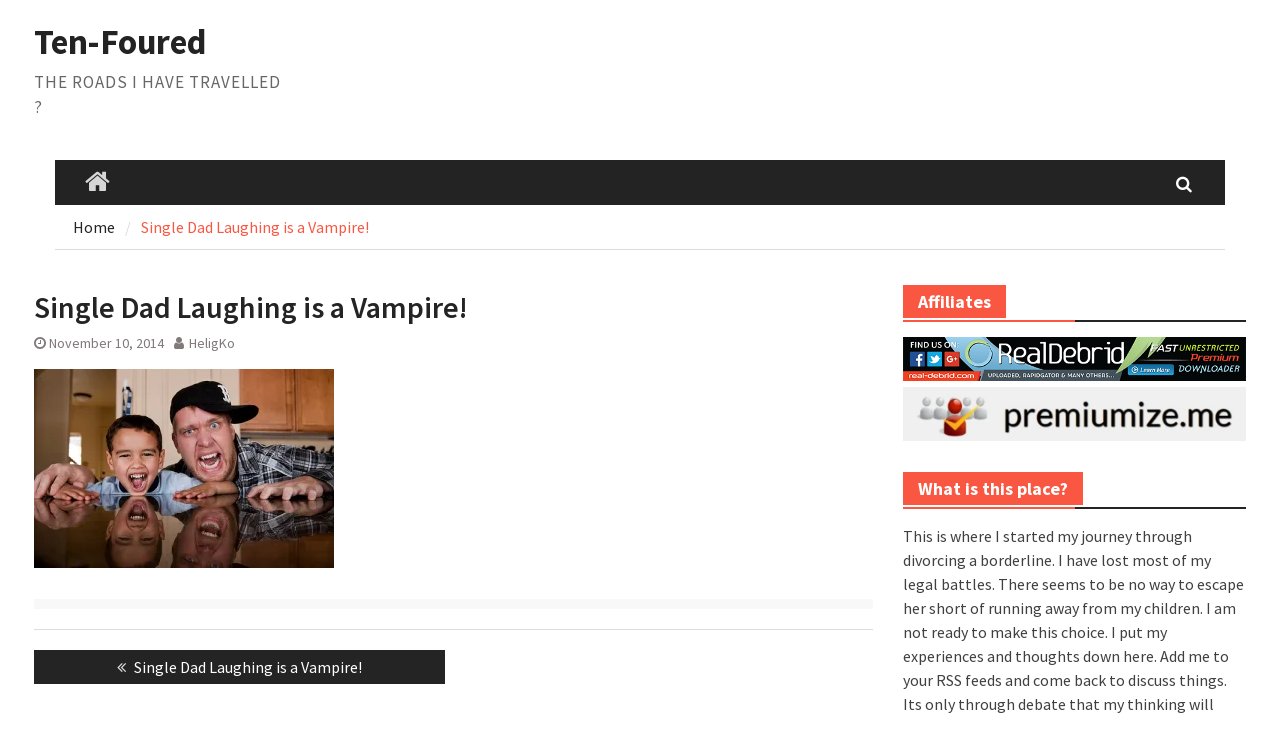

--- FILE ---
content_type: text/html; charset=UTF-8
request_url: https://tenfoured.info/6691975831_d376a6595e/
body_size: 11560
content:
<!DOCTYPE html> <html lang="en"><head>
		    <meta charset="UTF-8">
	    <meta name="viewport" content="width=device-width, initial-scale=1">
	    <link rel="profile" href="https://gmpg.org/xfn/11">
	    <link rel="pingback" href="https://tenfoured.info/xmlrpc.php">
	    
<title>Single Dad Laughing is a Vampire! &#8211; Ten-Foured</title>
<meta name='robots' content='max-image-preview:large' />
<link rel='dns-prefetch' href='//secure.gravatar.com' />
<link rel='dns-prefetch' href='//stats.wp.com' />
<link rel='dns-prefetch' href='//v0.wordpress.com' />
<link rel='dns-prefetch' href='//widgets.wp.com' />
<link rel='dns-prefetch' href='//s0.wp.com' />
<link rel='dns-prefetch' href='//0.gravatar.com' />
<link rel='dns-prefetch' href='//1.gravatar.com' />
<link rel='dns-prefetch' href='//2.gravatar.com' />
<link rel='dns-prefetch' href='//i0.wp.com' />
<link rel="alternate" type="application/rss+xml" title="Ten-Foured &raquo; Feed" href="https://tenfoured.info/feed/" />
<link rel="alternate" type="application/rss+xml" title="Ten-Foured &raquo; Comments Feed" href="https://tenfoured.info/comments/feed/" />
<link rel="alternate" type="application/rss+xml" title="Ten-Foured &raquo; Single Dad Laughing is a Vampire! Comments Feed" href="https://tenfoured.info/feed/?attachment_id=294" />
		<!-- This site uses the Google Analytics by ExactMetrics plugin v7.26.0 - Using Analytics tracking - https://www.exactmetrics.com/ -->
		<!-- Note: ExactMetrics is not currently configured on this site. The site owner needs to authenticate with Google Analytics in the ExactMetrics settings panel. -->
					<!-- No tracking code set -->
				<!-- / Google Analytics by ExactMetrics -->
		<script type="text/javascript">
/* <![CDATA[ */
window._wpemojiSettings = {"baseUrl":"https:\/\/s.w.org\/images\/core\/emoji\/15.0.3\/72x72\/","ext":".png","svgUrl":"https:\/\/s.w.org\/images\/core\/emoji\/15.0.3\/svg\/","svgExt":".svg","source":{"concatemoji":"https:\/\/tenfoured.info\/wp-includes\/js\/wp-emoji-release.min.js?ver=6.5.2"}};
/*! This file is auto-generated */
!function(i,n){var o,s,e;function c(e){try{var t={supportTests:e,timestamp:(new Date).valueOf()};sessionStorage.setItem(o,JSON.stringify(t))}catch(e){}}function p(e,t,n){e.clearRect(0,0,e.canvas.width,e.canvas.height),e.fillText(t,0,0);var t=new Uint32Array(e.getImageData(0,0,e.canvas.width,e.canvas.height).data),r=(e.clearRect(0,0,e.canvas.width,e.canvas.height),e.fillText(n,0,0),new Uint32Array(e.getImageData(0,0,e.canvas.width,e.canvas.height).data));return t.every(function(e,t){return e===r[t]})}function u(e,t,n){switch(t){case"flag":return n(e,"\ud83c\udff3\ufe0f\u200d\u26a7\ufe0f","\ud83c\udff3\ufe0f\u200b\u26a7\ufe0f")?!1:!n(e,"\ud83c\uddfa\ud83c\uddf3","\ud83c\uddfa\u200b\ud83c\uddf3")&&!n(e,"\ud83c\udff4\udb40\udc67\udb40\udc62\udb40\udc65\udb40\udc6e\udb40\udc67\udb40\udc7f","\ud83c\udff4\u200b\udb40\udc67\u200b\udb40\udc62\u200b\udb40\udc65\u200b\udb40\udc6e\u200b\udb40\udc67\u200b\udb40\udc7f");case"emoji":return!n(e,"\ud83d\udc26\u200d\u2b1b","\ud83d\udc26\u200b\u2b1b")}return!1}function f(e,t,n){var r="undefined"!=typeof WorkerGlobalScope&&self instanceof WorkerGlobalScope?new OffscreenCanvas(300,150):i.createElement("canvas"),a=r.getContext("2d",{willReadFrequently:!0}),o=(a.textBaseline="top",a.font="600 32px Arial",{});return e.forEach(function(e){o[e]=t(a,e,n)}),o}function t(e){var t=i.createElement("script");t.src=e,t.defer=!0,i.head.appendChild(t)}"undefined"!=typeof Promise&&(o="wpEmojiSettingsSupports",s=["flag","emoji"],n.supports={everything:!0,everythingExceptFlag:!0},e=new Promise(function(e){i.addEventListener("DOMContentLoaded",e,{once:!0})}),new Promise(function(t){var n=function(){try{var e=JSON.parse(sessionStorage.getItem(o));if("object"==typeof e&&"number"==typeof e.timestamp&&(new Date).valueOf()<e.timestamp+604800&&"object"==typeof e.supportTests)return e.supportTests}catch(e){}return null}();if(!n){if("undefined"!=typeof Worker&&"undefined"!=typeof OffscreenCanvas&&"undefined"!=typeof URL&&URL.createObjectURL&&"undefined"!=typeof Blob)try{var e="postMessage("+f.toString()+"("+[JSON.stringify(s),u.toString(),p.toString()].join(",")+"));",r=new Blob([e],{type:"text/javascript"}),a=new Worker(URL.createObjectURL(r),{name:"wpTestEmojiSupports"});return void(a.onmessage=function(e){c(n=e.data),a.terminate(),t(n)})}catch(e){}c(n=f(s,u,p))}t(n)}).then(function(e){for(var t in e)n.supports[t]=e[t],n.supports.everything=n.supports.everything&&n.supports[t],"flag"!==t&&(n.supports.everythingExceptFlag=n.supports.everythingExceptFlag&&n.supports[t]);n.supports.everythingExceptFlag=n.supports.everythingExceptFlag&&!n.supports.flag,n.DOMReady=!1,n.readyCallback=function(){n.DOMReady=!0}}).then(function(){return e}).then(function(){var e;n.supports.everything||(n.readyCallback(),(e=n.source||{}).concatemoji?t(e.concatemoji):e.wpemoji&&e.twemoji&&(t(e.twemoji),t(e.wpemoji)))}))}((window,document),window._wpemojiSettings);
/* ]]> */
</script>
<style id='wp-emoji-styles-inline-css' type='text/css'>

	img.wp-smiley, img.emoji {
		display: inline !important;
		border: none !important;
		box-shadow: none !important;
		height: 1em !important;
		width: 1em !important;
		margin: 0 0.07em !important;
		vertical-align: -0.1em !important;
		background: none !important;
		padding: 0 !important;
	}
</style>
<link rel='stylesheet' id='wp-block-library-css' href='https://tenfoured.info/wp-includes/css/dist/block-library/style.min.css?ver=6.5.2' type='text/css' media='all' />
<style id='wp-block-library-inline-css' type='text/css'>
.has-text-align-justify{text-align:justify;}
</style>
<style id='wp-block-library-theme-inline-css' type='text/css'>
.wp-block-audio figcaption{color:#555;font-size:13px;text-align:center}.is-dark-theme .wp-block-audio figcaption{color:#ffffffa6}.wp-block-audio{margin:0 0 1em}.wp-block-code{border:1px solid #ccc;border-radius:4px;font-family:Menlo,Consolas,monaco,monospace;padding:.8em 1em}.wp-block-embed figcaption{color:#555;font-size:13px;text-align:center}.is-dark-theme .wp-block-embed figcaption{color:#ffffffa6}.wp-block-embed{margin:0 0 1em}.blocks-gallery-caption{color:#555;font-size:13px;text-align:center}.is-dark-theme .blocks-gallery-caption{color:#ffffffa6}.wp-block-image figcaption{color:#555;font-size:13px;text-align:center}.is-dark-theme .wp-block-image figcaption{color:#ffffffa6}.wp-block-image{margin:0 0 1em}.wp-block-pullquote{border-bottom:4px solid;border-top:4px solid;color:currentColor;margin-bottom:1.75em}.wp-block-pullquote cite,.wp-block-pullquote footer,.wp-block-pullquote__citation{color:currentColor;font-size:.8125em;font-style:normal;text-transform:uppercase}.wp-block-quote{border-left:.25em solid;margin:0 0 1.75em;padding-left:1em}.wp-block-quote cite,.wp-block-quote footer{color:currentColor;font-size:.8125em;font-style:normal;position:relative}.wp-block-quote.has-text-align-right{border-left:none;border-right:.25em solid;padding-left:0;padding-right:1em}.wp-block-quote.has-text-align-center{border:none;padding-left:0}.wp-block-quote.is-large,.wp-block-quote.is-style-large,.wp-block-quote.is-style-plain{border:none}.wp-block-search .wp-block-search__label{font-weight:700}.wp-block-search__button{border:1px solid #ccc;padding:.375em .625em}:where(.wp-block-group.has-background){padding:1.25em 2.375em}.wp-block-separator.has-css-opacity{opacity:.4}.wp-block-separator{border:none;border-bottom:2px solid;margin-left:auto;margin-right:auto}.wp-block-separator.has-alpha-channel-opacity{opacity:1}.wp-block-separator:not(.is-style-wide):not(.is-style-dots){width:100px}.wp-block-separator.has-background:not(.is-style-dots){border-bottom:none;height:1px}.wp-block-separator.has-background:not(.is-style-wide):not(.is-style-dots){height:2px}.wp-block-table{margin:0 0 1em}.wp-block-table td,.wp-block-table th{word-break:normal}.wp-block-table figcaption{color:#555;font-size:13px;text-align:center}.is-dark-theme .wp-block-table figcaption{color:#ffffffa6}.wp-block-video figcaption{color:#555;font-size:13px;text-align:center}.is-dark-theme .wp-block-video figcaption{color:#ffffffa6}.wp-block-video{margin:0 0 1em}.wp-block-template-part.has-background{margin-bottom:0;margin-top:0;padding:1.25em 2.375em}
</style>
<link rel='stylesheet' id='mediaelement-css' href='https://tenfoured.info/wp-includes/js/mediaelement/mediaelementplayer-legacy.min.css?ver=4.2.17' type='text/css' media='all' />
<link rel='stylesheet' id='wp-mediaelement-css' href='https://tenfoured.info/wp-includes/js/mediaelement/wp-mediaelement.min.css?ver=6.5.2' type='text/css' media='all' />
<style id='jetpack-sharing-buttons-style-inline-css' type='text/css'>
.jetpack-sharing-buttons__services-list{display:flex;flex-direction:row;flex-wrap:wrap;gap:0;list-style-type:none;margin:5px;padding:0}.jetpack-sharing-buttons__services-list.has-small-icon-size{font-size:12px}.jetpack-sharing-buttons__services-list.has-normal-icon-size{font-size:16px}.jetpack-sharing-buttons__services-list.has-large-icon-size{font-size:24px}.jetpack-sharing-buttons__services-list.has-huge-icon-size{font-size:36px}@media print{.jetpack-sharing-buttons__services-list{display:none!important}}.editor-styles-wrapper .wp-block-jetpack-sharing-buttons{gap:0;padding-inline-start:0}ul.jetpack-sharing-buttons__services-list.has-background{padding:1.25em 2.375em}
</style>
<style id='classic-theme-styles-inline-css' type='text/css'>
/*! This file is auto-generated */
.wp-block-button__link{color:#fff;background-color:#32373c;border-radius:9999px;box-shadow:none;text-decoration:none;padding:calc(.667em + 2px) calc(1.333em + 2px);font-size:1.125em}.wp-block-file__button{background:#32373c;color:#fff;text-decoration:none}
</style>
<style id='global-styles-inline-css' type='text/css'>
body{--wp--preset--color--black: #111111;--wp--preset--color--cyan-bluish-gray: #abb8c3;--wp--preset--color--white: #ffffff;--wp--preset--color--pale-pink: #f78da7;--wp--preset--color--vivid-red: #cf2e2e;--wp--preset--color--luminous-vivid-orange: #ff6900;--wp--preset--color--luminous-vivid-amber: #fcb900;--wp--preset--color--light-green-cyan: #7bdcb5;--wp--preset--color--vivid-green-cyan: #00d084;--wp--preset--color--pale-cyan-blue: #8ed1fc;--wp--preset--color--vivid-cyan-blue: #0693e3;--wp--preset--color--vivid-purple: #9b51e0;--wp--preset--color--gray: #f4f4f4;--wp--preset--color--blue: #1b8be0;--wp--preset--color--orange: #fa5742;--wp--preset--gradient--vivid-cyan-blue-to-vivid-purple: linear-gradient(135deg,rgba(6,147,227,1) 0%,rgb(155,81,224) 100%);--wp--preset--gradient--light-green-cyan-to-vivid-green-cyan: linear-gradient(135deg,rgb(122,220,180) 0%,rgb(0,208,130) 100%);--wp--preset--gradient--luminous-vivid-amber-to-luminous-vivid-orange: linear-gradient(135deg,rgba(252,185,0,1) 0%,rgba(255,105,0,1) 100%);--wp--preset--gradient--luminous-vivid-orange-to-vivid-red: linear-gradient(135deg,rgba(255,105,0,1) 0%,rgb(207,46,46) 100%);--wp--preset--gradient--very-light-gray-to-cyan-bluish-gray: linear-gradient(135deg,rgb(238,238,238) 0%,rgb(169,184,195) 100%);--wp--preset--gradient--cool-to-warm-spectrum: linear-gradient(135deg,rgb(74,234,220) 0%,rgb(151,120,209) 20%,rgb(207,42,186) 40%,rgb(238,44,130) 60%,rgb(251,105,98) 80%,rgb(254,248,76) 100%);--wp--preset--gradient--blush-light-purple: linear-gradient(135deg,rgb(255,206,236) 0%,rgb(152,150,240) 100%);--wp--preset--gradient--blush-bordeaux: linear-gradient(135deg,rgb(254,205,165) 0%,rgb(254,45,45) 50%,rgb(107,0,62) 100%);--wp--preset--gradient--luminous-dusk: linear-gradient(135deg,rgb(255,203,112) 0%,rgb(199,81,192) 50%,rgb(65,88,208) 100%);--wp--preset--gradient--pale-ocean: linear-gradient(135deg,rgb(255,245,203) 0%,rgb(182,227,212) 50%,rgb(51,167,181) 100%);--wp--preset--gradient--electric-grass: linear-gradient(135deg,rgb(202,248,128) 0%,rgb(113,206,126) 100%);--wp--preset--gradient--midnight: linear-gradient(135deg,rgb(2,3,129) 0%,rgb(40,116,252) 100%);--wp--preset--font-size--small: 14px;--wp--preset--font-size--medium: 20px;--wp--preset--font-size--large: 42px;--wp--preset--font-size--x-large: 42px;--wp--preset--font-size--normal: 18px;--wp--preset--font-size--huge: 54px;--wp--preset--spacing--20: 0.44rem;--wp--preset--spacing--30: 0.67rem;--wp--preset--spacing--40: 1rem;--wp--preset--spacing--50: 1.5rem;--wp--preset--spacing--60: 2.25rem;--wp--preset--spacing--70: 3.38rem;--wp--preset--spacing--80: 5.06rem;--wp--preset--shadow--natural: 6px 6px 9px rgba(0, 0, 0, 0.2);--wp--preset--shadow--deep: 12px 12px 50px rgba(0, 0, 0, 0.4);--wp--preset--shadow--sharp: 6px 6px 0px rgba(0, 0, 0, 0.2);--wp--preset--shadow--outlined: 6px 6px 0px -3px rgba(255, 255, 255, 1), 6px 6px rgba(0, 0, 0, 1);--wp--preset--shadow--crisp: 6px 6px 0px rgba(0, 0, 0, 1);}:where(.is-layout-flex){gap: 0.5em;}:where(.is-layout-grid){gap: 0.5em;}body .is-layout-flow > .alignleft{float: left;margin-inline-start: 0;margin-inline-end: 2em;}body .is-layout-flow > .alignright{float: right;margin-inline-start: 2em;margin-inline-end: 0;}body .is-layout-flow > .aligncenter{margin-left: auto !important;margin-right: auto !important;}body .is-layout-constrained > .alignleft{float: left;margin-inline-start: 0;margin-inline-end: 2em;}body .is-layout-constrained > .alignright{float: right;margin-inline-start: 2em;margin-inline-end: 0;}body .is-layout-constrained > .aligncenter{margin-left: auto !important;margin-right: auto !important;}body .is-layout-constrained > :where(:not(.alignleft):not(.alignright):not(.alignfull)){max-width: var(--wp--style--global--content-size);margin-left: auto !important;margin-right: auto !important;}body .is-layout-constrained > .alignwide{max-width: var(--wp--style--global--wide-size);}body .is-layout-flex{display: flex;}body .is-layout-flex{flex-wrap: wrap;align-items: center;}body .is-layout-flex > *{margin: 0;}body .is-layout-grid{display: grid;}body .is-layout-grid > *{margin: 0;}:where(.wp-block-columns.is-layout-flex){gap: 2em;}:where(.wp-block-columns.is-layout-grid){gap: 2em;}:where(.wp-block-post-template.is-layout-flex){gap: 1.25em;}:where(.wp-block-post-template.is-layout-grid){gap: 1.25em;}.has-black-color{color: var(--wp--preset--color--black) !important;}.has-cyan-bluish-gray-color{color: var(--wp--preset--color--cyan-bluish-gray) !important;}.has-white-color{color: var(--wp--preset--color--white) !important;}.has-pale-pink-color{color: var(--wp--preset--color--pale-pink) !important;}.has-vivid-red-color{color: var(--wp--preset--color--vivid-red) !important;}.has-luminous-vivid-orange-color{color: var(--wp--preset--color--luminous-vivid-orange) !important;}.has-luminous-vivid-amber-color{color: var(--wp--preset--color--luminous-vivid-amber) !important;}.has-light-green-cyan-color{color: var(--wp--preset--color--light-green-cyan) !important;}.has-vivid-green-cyan-color{color: var(--wp--preset--color--vivid-green-cyan) !important;}.has-pale-cyan-blue-color{color: var(--wp--preset--color--pale-cyan-blue) !important;}.has-vivid-cyan-blue-color{color: var(--wp--preset--color--vivid-cyan-blue) !important;}.has-vivid-purple-color{color: var(--wp--preset--color--vivid-purple) !important;}.has-black-background-color{background-color: var(--wp--preset--color--black) !important;}.has-cyan-bluish-gray-background-color{background-color: var(--wp--preset--color--cyan-bluish-gray) !important;}.has-white-background-color{background-color: var(--wp--preset--color--white) !important;}.has-pale-pink-background-color{background-color: var(--wp--preset--color--pale-pink) !important;}.has-vivid-red-background-color{background-color: var(--wp--preset--color--vivid-red) !important;}.has-luminous-vivid-orange-background-color{background-color: var(--wp--preset--color--luminous-vivid-orange) !important;}.has-luminous-vivid-amber-background-color{background-color: var(--wp--preset--color--luminous-vivid-amber) !important;}.has-light-green-cyan-background-color{background-color: var(--wp--preset--color--light-green-cyan) !important;}.has-vivid-green-cyan-background-color{background-color: var(--wp--preset--color--vivid-green-cyan) !important;}.has-pale-cyan-blue-background-color{background-color: var(--wp--preset--color--pale-cyan-blue) !important;}.has-vivid-cyan-blue-background-color{background-color: var(--wp--preset--color--vivid-cyan-blue) !important;}.has-vivid-purple-background-color{background-color: var(--wp--preset--color--vivid-purple) !important;}.has-black-border-color{border-color: var(--wp--preset--color--black) !important;}.has-cyan-bluish-gray-border-color{border-color: var(--wp--preset--color--cyan-bluish-gray) !important;}.has-white-border-color{border-color: var(--wp--preset--color--white) !important;}.has-pale-pink-border-color{border-color: var(--wp--preset--color--pale-pink) !important;}.has-vivid-red-border-color{border-color: var(--wp--preset--color--vivid-red) !important;}.has-luminous-vivid-orange-border-color{border-color: var(--wp--preset--color--luminous-vivid-orange) !important;}.has-luminous-vivid-amber-border-color{border-color: var(--wp--preset--color--luminous-vivid-amber) !important;}.has-light-green-cyan-border-color{border-color: var(--wp--preset--color--light-green-cyan) !important;}.has-vivid-green-cyan-border-color{border-color: var(--wp--preset--color--vivid-green-cyan) !important;}.has-pale-cyan-blue-border-color{border-color: var(--wp--preset--color--pale-cyan-blue) !important;}.has-vivid-cyan-blue-border-color{border-color: var(--wp--preset--color--vivid-cyan-blue) !important;}.has-vivid-purple-border-color{border-color: var(--wp--preset--color--vivid-purple) !important;}.has-vivid-cyan-blue-to-vivid-purple-gradient-background{background: var(--wp--preset--gradient--vivid-cyan-blue-to-vivid-purple) !important;}.has-light-green-cyan-to-vivid-green-cyan-gradient-background{background: var(--wp--preset--gradient--light-green-cyan-to-vivid-green-cyan) !important;}.has-luminous-vivid-amber-to-luminous-vivid-orange-gradient-background{background: var(--wp--preset--gradient--luminous-vivid-amber-to-luminous-vivid-orange) !important;}.has-luminous-vivid-orange-to-vivid-red-gradient-background{background: var(--wp--preset--gradient--luminous-vivid-orange-to-vivid-red) !important;}.has-very-light-gray-to-cyan-bluish-gray-gradient-background{background: var(--wp--preset--gradient--very-light-gray-to-cyan-bluish-gray) !important;}.has-cool-to-warm-spectrum-gradient-background{background: var(--wp--preset--gradient--cool-to-warm-spectrum) !important;}.has-blush-light-purple-gradient-background{background: var(--wp--preset--gradient--blush-light-purple) !important;}.has-blush-bordeaux-gradient-background{background: var(--wp--preset--gradient--blush-bordeaux) !important;}.has-luminous-dusk-gradient-background{background: var(--wp--preset--gradient--luminous-dusk) !important;}.has-pale-ocean-gradient-background{background: var(--wp--preset--gradient--pale-ocean) !important;}.has-electric-grass-gradient-background{background: var(--wp--preset--gradient--electric-grass) !important;}.has-midnight-gradient-background{background: var(--wp--preset--gradient--midnight) !important;}.has-small-font-size{font-size: var(--wp--preset--font-size--small) !important;}.has-medium-font-size{font-size: var(--wp--preset--font-size--medium) !important;}.has-large-font-size{font-size: var(--wp--preset--font-size--large) !important;}.has-x-large-font-size{font-size: var(--wp--preset--font-size--x-large) !important;}
.wp-block-navigation a:where(:not(.wp-element-button)){color: inherit;}
:where(.wp-block-post-template.is-layout-flex){gap: 1.25em;}:where(.wp-block-post-template.is-layout-grid){gap: 1.25em;}
:where(.wp-block-columns.is-layout-flex){gap: 2em;}:where(.wp-block-columns.is-layout-grid){gap: 2em;}
.wp-block-pullquote{font-size: 1.5em;line-height: 1.6;}
</style>
<link rel='stylesheet' id='font-awesome-css' href='https://tenfoured.info/wp-content/themes/magazine-plus/third-party/font-awesome/css/font-awesome.min.css?ver=4.7.0' type='text/css' media='all' />
<link rel='stylesheet' id='magazine-plus-google-fonts-css' href='https://tenfoured.info/wp-content/fonts/a4c85e46caa46b985d756be7aa32a454.css' type='text/css' media='all' />
<link rel='stylesheet' id='magazine-plus-style-css' href='https://tenfoured.info/wp-content/themes/magazine-plus/style.css?ver=20240313-121015' type='text/css' media='all' />
<link rel='stylesheet' id='magazine-plus-block-style-css' href='https://tenfoured.info/wp-content/themes/magazine-plus/css/blocks.css?ver=20240313-121015' type='text/css' media='all' />
<link rel='stylesheet' id='jetpack_css-css' href='https://tenfoured.info/wp-content/plugins/jetpack/css/jetpack.css?ver=13.3.1' type='text/css' media='all' />
<script type="text/javascript" src="https://tenfoured.info/wp-includes/js/jquery/jquery.min.js?ver=3.7.1" id="jquery-core-js"></script>
<script type="text/javascript" src="https://tenfoured.info/wp-includes/js/jquery/jquery-migrate.min.js?ver=3.4.1" id="jquery-migrate-js"></script>
<link rel="https://api.w.org/" href="https://tenfoured.info/wp-json/" /><link rel="alternate" type="application/json" href="https://tenfoured.info/wp-json/wp/v2/media/294" /><link rel="EditURI" type="application/rsd+xml" title="RSD" href="https://tenfoured.info/xmlrpc.php?rsd" />
<meta name="generator" content="WordPress 6.5.2" />
<link rel='shortlink' href='https://wp.me/a5eNY2-4K' />
<link rel="alternate" type="application/json+oembed" href="https://tenfoured.info/wp-json/oembed/1.0/embed?url=https%3A%2F%2Ftenfoured.info%2F6691975831_d376a6595e%2F" />
<link rel="alternate" type="text/xml+oembed" href="https://tenfoured.info/wp-json/oembed/1.0/embed?url=https%3A%2F%2Ftenfoured.info%2F6691975831_d376a6595e%2F&#038;format=xml" />
	<style>img#wpstats{display:none}</style>
		<style type="text/css">.recentcomments a{display:inline !important;padding:0 !important;margin:0 !important;}</style>
<!-- Jetpack Open Graph Tags -->
<meta property="og:type" content="article" />
<meta property="og:title" content="Single Dad Laughing is a Vampire!" />
<meta property="og:url" content="https://tenfoured.info/6691975831_d376a6595e/" />
<meta property="og:description" content="Single Dad Laughing is a Vampire!" />
<meta property="article:published_time" content="2014-11-10T19:29:29+00:00" />
<meta property="article:modified_time" content="2014-11-10T19:30:00+00:00" />
<meta property="og:site_name" content="Ten-Foured" />
<meta property="og:image" content="https://tenfoured.info/wp-content/uploads/2014/11/6691975831_d376a6595e.jpg" />
<meta property="og:image:alt" content="Single Dad Laughing is a Vampire!" />
<meta name="twitter:text:title" content="Single Dad Laughing is a Vampire!" />
<meta name="twitter:image" content="https://i0.wp.com/tenfoured.info/wp-content/uploads/2014/11/6691975831_d376a6595e.jpg?fit=500%2C333&#038;ssl=1&#038;w=640" />
<meta name="twitter:image:alt" content="Single Dad Laughing is a Vampire!" />
<meta name="twitter:card" content="summary_large_image" />

<!-- End Jetpack Open Graph Tags -->
</head>

<body class="attachment attachment-template-default single single-attachment postid-294 attachmentid-294 attachment-jpeg wp-embed-responsive global-layout-right-sidebar">

	
	<div id="page" class="hfeed site"><a class="skip-link screen-reader-text" href="#content">Skip to content</a>
    <header id="masthead" class="site-header" role="banner"><div class="container"><div class="inner-wrapper">			    <div class="site-branding">

			
													<div id="site-identity">
																		<p class="site-title"><a href="https://tenfoured.info/" rel="home">Ten-Foured</a></p>
																						<p class="site-description">THE ROADS I HAVE TRAVELLED ?</p>
									</div><!-- #site-identity -->
				    </div><!-- .site-branding -->
	    <div id="header-widget">
		    
	    </div><!-- .right-header -->
	        </div> <!-- .inner-wrapper --></div><!-- .container --></header><!-- #masthead -->	    <div id="main-nav" class="clear-fix">
	    	<div class="container">
		        <nav id="site-navigation" class="main-navigation" role="navigation">
		        	<button class="menu-toggle" aria-controls="primary-menu" aria-expanded="false">
		          	<i class="fa fa-bars"></i>
		          	<i class="fa fa-close"></i>
					Menu</button>
		            <div class="wrap-menu-content">
						<ul><li class="home-menu"><a href="https://tenfoured.info/"><span class="screen-reader-text">Home</span></a></li></ul>						<div class="main-navigation-search">
			        		<form role="search" method="get" class="search-form" action="https://tenfoured.info/">
				<label>
					<span class="screen-reader-text">Search for:</span>
					<input type="search" class="search-field" placeholder="Search &hellip;" value="" name="s" />
				</label>
				<input type="submit" class="search-submit" value="Search" />
			</form>			        	</div><!-- .search-box-wrap -->
		            </div><!-- .menu-content -->
		        </nav><!-- #site-navigation -->
		        <div class="header-search-box">
		        	<a href="#" class="search-icon"><i class="fa fa-search"></i></a>
		        	<div class="search-box-wrap">
		        		<form role="search" method="get" class="search-form" action="https://tenfoured.info/">
				<label>
					<span class="screen-reader-text">Search for:</span>
					<input type="search" class="search-field" placeholder="Search &hellip;" value="" name="s" />
				</label>
				<input type="submit" class="search-submit" value="Search" />
			</form>		        	</div><!-- .search-box-wrap -->
		        </div><!-- .header-search-box -->

	        </div> <!-- .container -->
	    </div> <!-- #main-nav -->
		
	<div id="breadcrumb"><div class="container"><div role="navigation" aria-label="Breadcrumbs" class="breadcrumb-trail breadcrumbs" itemprop="breadcrumb"><ul class="trail-items" itemscope itemtype="http://schema.org/BreadcrumbList"><meta name="numberOfItems" content="1" /><meta name="itemListOrder" content="Ascending" /><li itemprop="itemListElement" itemscope itemtype="http://schema.org/ListItem" class="trail-item trail-begin"><a href="https://tenfoured.info/" rel="home" itemprop="item"><span itemprop="name">Home</span></a><meta itemprop="position" content="1" /></li><li class="trail-item trail-end">Single Dad Laughing is a Vampire!</li></ul></div></div><!-- .container --></div><!-- #breadcrumb --><div id="content" class="site-content"><div class="container"><div class="inner-wrapper">    
	<div id="primary" class="content-area">
		<main id="main" class="site-main" role="main">

		
			
<article id="post-294" class="post-294 attachment type-attachment status-inherit hentry">
	<header class="entry-header">
		<h1 class="entry-title">Single Dad Laughing is a Vampire!</h1>		<div class="entry-meta">
			<span class="posted-on"><a href="https://tenfoured.info/6691975831_d376a6595e/" rel="bookmark"><time class="entry-date published" datetime="2014-11-10T14:29:29-05:00">November 10, 2014</time><time class="updated" datetime="2014-11-10T14:30:00-05:00">November 10, 2014</time></a></span><span class="byline"> <span class="author vcard"><a class="url fn n" href="https://tenfoured.info/author/heligko/">HeligKo</a></span></span>		</div><!-- .entry-meta -->
	</header><!-- .entry-header -->

    
	<div class="entry-content-wrapper">
		<div class="entry-content">
			<p class="attachment"><a href='https://i0.wp.com/tenfoured.info/wp-content/uploads/2014/11/6691975831_d376a6595e.jpg?ssl=1'><img fetchpriority="high" decoding="async" width="300" height="199" src="https://i0.wp.com/tenfoured.info/wp-content/uploads/2014/11/6691975831_d376a6595e.jpg?fit=300%2C199&amp;ssl=1" class="attachment-medium size-medium" alt="Single Dad Laughing is a Vampire!" srcset="https://i0.wp.com/tenfoured.info/wp-content/uploads/2014/11/6691975831_d376a6595e.jpg?w=500&amp;ssl=1 500w, https://i0.wp.com/tenfoured.info/wp-content/uploads/2014/11/6691975831_d376a6595e.jpg?resize=300%2C199&amp;ssl=1 300w, https://i0.wp.com/tenfoured.info/wp-content/uploads/2014/11/6691975831_d376a6595e.jpg?resize=345%2C230&amp;ssl=1 345w" sizes="(max-width: 300px) 100vw, 300px" data-attachment-id="294" data-permalink="https://tenfoured.info/6691975831_d376a6595e/" data-orig-file="https://i0.wp.com/tenfoured.info/wp-content/uploads/2014/11/6691975831_d376a6595e.jpg?fit=500%2C333&amp;ssl=1" data-orig-size="500,333" data-comments-opened="1" data-image-meta="{&quot;aperture&quot;:&quot;0&quot;,&quot;credit&quot;:&quot;&quot;,&quot;camera&quot;:&quot;&quot;,&quot;caption&quot;:&quot;&quot;,&quot;created_timestamp&quot;:&quot;0&quot;,&quot;copyright&quot;:&quot;&quot;,&quot;focal_length&quot;:&quot;0&quot;,&quot;iso&quot;:&quot;0&quot;,&quot;shutter_speed&quot;:&quot;0&quot;,&quot;title&quot;:&quot;&quot;,&quot;orientation&quot;:&quot;0&quot;}" data-image-title="Single Dad Laughing is a Vampire!" data-image-description="" data-image-caption="&lt;p&gt;&lt;a href=&quot;https://www.flickr.com/photos/dpearce/6691975831&quot; title=&quot;Single Dad Laughing is a Vampire! by Dan Pearce, on Flickr&quot;&gt;Single Dad Laughing is a Vampire!&lt;/a&gt;&lt;/p&gt;
" data-medium-file="https://i0.wp.com/tenfoured.info/wp-content/uploads/2014/11/6691975831_d376a6595e.jpg?fit=300%2C199&amp;ssl=1" data-large-file="https://i0.wp.com/tenfoured.info/wp-content/uploads/2014/11/6691975831_d376a6595e.jpg?fit=500%2C333&amp;ssl=1" /></a></p>
					</div><!-- .entry-content -->
	</div><!-- .entry-content-wrapper -->

	<footer class="entry-footer">
			</footer><!-- .entry-footer -->

</article><!-- #post-## -->

			
	<nav class="navigation post-navigation" aria-label="Posts">
		<h2 class="screen-reader-text">Post navigation</h2>
		<div class="nav-links"><div class="nav-previous"><a href="https://tenfoured.info/6691975831_d376a6595e/" rel="prev"><span class="meta-nav" aria-hidden="true">Previous</span> <span class="screen-reader-text">Previous post:</span> <span class="post-title">Single Dad Laughing is a Vampire!</span></a></div></div>
	</nav>
			
<div id="disqus_thread"></div>

		
		</main><!-- #main -->
	</div><!-- #primary -->

<div id="sidebar-primary" class="widget-area sidebar" role="complementary">
			<aside id="custom_html-6" class="widget_text widget widget_custom_html"><h2 class="widget-title"><span>Affiliates</span></h2><div class="textwidget custom-html-widget"><a href="http://real-debrid.com/?id=753221" title="Real-Debrid"><img src="https://i0.wp.com/real-debrid.com/static/images/banner/en.png?w=895" data-recalc-dims="1" /></a>

<a href="https://www.premiumize.me/ref/208165928" title="Premiumize.me"><img src="https://i0.wp.com/tenfoured.info/wp-content/uploads/2017/09/premiumize.me_-rcm1200x627u.jpg?w=895" data-recalc-dims="1" /></a></div></aside><aside id="text-7" class="widget widget_text"><h2 class="widget-title"><span>What is this place?</span></h2>			<div class="textwidget"><p>This is where I started my journey through divorcing a borderline. I have lost most of my legal battles. There seems to be no way to escape her short of running away from my children. I am not ready to make this choice. I put my experiences and thoughts down here. Add me to your RSS feeds and come back to discuss things. Its only through debate that my thinking will become sharper. I am looking for ways to fix things for my sons before they marry &#8220;The Love Of Their Life.&#8221;</p>
</div>
		</aside>
		<aside id="recent-posts-4" class="widget widget_recent_entries">
		<h2 class="widget-title"><span>Recent Posts</span></h2>
		<ul>
											<li>
					<a href="https://tenfoured.info/a-fathers-fear/">A Father&#8217;s Fear</a>
									</li>
											<li>
					<a href="https://tenfoured.info/the-custody-paradox/">The Custody Paradox</a>
									</li>
											<li>
					<a href="https://tenfoured.info/the-time-and-money-conundrum/">The Time and Money Conundrum</a>
									</li>
											<li>
					<a href="https://tenfoured.info/i-miss-you/">I Miss You &#8230;</a>
									</li>
											<li>
					<a href="https://tenfoured.info/day-683/">Day 683</a>
									</li>
					</ul>

		</aside><aside id="tag_cloud-5" class="widget widget_tag_cloud"><h2 class="widget-title"><span>Tags</span></h2><div class="tagcloud"><a href="https://tenfoured.info/tag/anger/" class="tag-cloud-link tag-link-6 tag-link-position-1" style="font-size: 18.662251655629pt;" aria-label="Anger (27 items)">Anger</a>
<a href="https://tenfoured.info/tag/boundaries/" class="tag-cloud-link tag-link-10 tag-link-position-2" style="font-size: 14.860927152318pt;" aria-label="Boundaries (10 items)">Boundaries</a>
<a href="https://tenfoured.info/tag/cancer/" class="tag-cloud-link tag-link-11 tag-link-position-3" style="font-size: 9.6688741721854pt;" aria-label="Cancer (2 items)">Cancer</a>
<a href="https://tenfoured.info/tag/change/" class="tag-cloud-link tag-link-12 tag-link-position-4" style="font-size: 16.900662251656pt;" aria-label="change (17 items)">change</a>
<a href="https://tenfoured.info/tag/child-support/" class="tag-cloud-link tag-link-15 tag-link-position-5" style="font-size: 20.145695364238pt;" aria-label="child support (40 items)">child support</a>
<a href="https://tenfoured.info/tag/chivalry/" class="tag-cloud-link tag-link-16 tag-link-position-6" style="font-size: 9.6688741721854pt;" aria-label="chivalry (2 items)">chivalry</a>
<a href="https://tenfoured.info/tag/communication/" class="tag-cloud-link tag-link-18 tag-link-position-7" style="font-size: 12.450331125828pt;" aria-label="communication (5 items)">communication</a>
<a href="https://tenfoured.info/tag/conflict-of-interest/" class="tag-cloud-link tag-link-71 tag-link-position-8" style="font-size: 8pt;" aria-label="conflict of interest (1 item)">conflict of interest</a>
<a href="https://tenfoured.info/tag/control/" class="tag-cloud-link tag-link-19 tag-link-position-9" style="font-size: 19.774834437086pt;" aria-label="Control (36 items)">Control</a>
<a href="https://tenfoured.info/tag/court/" class="tag-cloud-link tag-link-20 tag-link-position-10" style="font-size: 16.158940397351pt;" aria-label="Court (14 items)">Court</a>
<a href="https://tenfoured.info/tag/custody/" class="tag-cloud-link tag-link-21 tag-link-position-11" style="font-size: 21.814569536424pt;" aria-label="Custody (61 items)">Custody</a>
<a href="https://tenfoured.info/tag/dating/" class="tag-cloud-link tag-link-22 tag-link-position-12" style="font-size: 16.622516556291pt;" aria-label="Dating (16 items)">Dating</a>
<a href="https://tenfoured.info/tag/desires/" class="tag-cloud-link tag-link-24 tag-link-position-13" style="font-size: 13.562913907285pt;" aria-label="desires (7 items)">desires</a>
<a href="https://tenfoured.info/tag/divorce/" class="tag-cloud-link tag-link-25 tag-link-position-14" style="font-size: 22pt;" aria-label="Divorce (63 items)">Divorce</a>
<a href="https://tenfoured.info/tag/dystopia/" class="tag-cloud-link tag-link-79 tag-link-position-15" style="font-size: 9.6688741721854pt;" aria-label="Dystopia (2 items)">Dystopia</a>
<a href="https://tenfoured.info/tag/facebook/" class="tag-cloud-link tag-link-27 tag-link-position-16" style="font-size: 9.6688741721854pt;" aria-label="Facebook (2 items)">Facebook</a>
<a href="https://tenfoured.info/tag/family/" class="tag-cloud-link tag-link-78 tag-link-position-17" style="font-size: 16.158940397351pt;" aria-label="Family (14 items)">Family</a>
<a href="https://tenfoured.info/tag/family-law/" class="tag-cloud-link tag-link-82 tag-link-position-18" style="font-size: 8pt;" aria-label="Family Law (1 item)">Family Law</a>
<a href="https://tenfoured.info/tag/fathers/" class="tag-cloud-link tag-link-28 tag-link-position-19" style="font-size: 17.271523178808pt;" aria-label="Fathers (19 items)">Fathers</a>
<a href="https://tenfoured.info/tag/flirting/" class="tag-cloud-link tag-link-31 tag-link-position-20" style="font-size: 12.450331125828pt;" aria-label="Flirting (5 items)">Flirting</a>
<a href="https://tenfoured.info/tag/future/" class="tag-cloud-link tag-link-32 tag-link-position-21" style="font-size: 16.344370860927pt;" aria-label="Future (15 items)">Future</a>
<a href="https://tenfoured.info/tag/home/" class="tag-cloud-link tag-link-34 tag-link-position-22" style="font-size: 11.708609271523pt;" aria-label="home (4 items)">home</a>
<a href="https://tenfoured.info/tag/infidelity/" class="tag-cloud-link tag-link-36 tag-link-position-23" style="font-size: 10.781456953642pt;" aria-label="Infidelity (3 items)">Infidelity</a>
<a href="https://tenfoured.info/tag/injustice/" class="tag-cloud-link tag-link-76 tag-link-position-24" style="font-size: 8pt;" aria-label="Injustice (1 item)">Injustice</a>
<a href="https://tenfoured.info/tag/kids/" class="tag-cloud-link tag-link-37 tag-link-position-25" style="font-size: 21.53642384106pt;" aria-label="Kids (56 items)">Kids</a>
<a href="https://tenfoured.info/tag/lost-dreams/" class="tag-cloud-link tag-link-39 tag-link-position-26" style="font-size: 17.64238410596pt;" aria-label="Lost Dreams (21 items)">Lost Dreams</a>
<a href="https://tenfoured.info/tag/love/" class="tag-cloud-link tag-link-40 tag-link-position-27" style="font-size: 14.026490066225pt;" aria-label="Love (8 items)">Love</a>
<a href="https://tenfoured.info/tag/marriage/" class="tag-cloud-link tag-link-43 tag-link-position-28" style="font-size: 14.860927152318pt;" aria-label="Marriage (10 items)">Marriage</a>
<a href="https://tenfoured.info/tag/men/" class="tag-cloud-link tag-link-44 tag-link-position-29" style="font-size: 17.64238410596pt;" aria-label="Men (21 items)">Men</a>
<a href="https://tenfoured.info/tag/mgtow/" class="tag-cloud-link tag-link-45 tag-link-position-30" style="font-size: 9.6688741721854pt;" aria-label="MGTOW (2 items)">MGTOW</a>
<a href="https://tenfoured.info/tag/money/" class="tag-cloud-link tag-link-46 tag-link-position-31" style="font-size: 9.6688741721854pt;" aria-label="Money (2 items)">Money</a>
<a href="https://tenfoured.info/tag/mothers/" class="tag-cloud-link tag-link-47 tag-link-position-32" style="font-size: 14.490066225166pt;" aria-label="Mothers (9 items)">Mothers</a>
<a href="https://tenfoured.info/tag/oz/" class="tag-cloud-link tag-link-50 tag-link-position-33" style="font-size: 14.490066225166pt;" aria-label="Oz (9 items)">Oz</a>
<a href="https://tenfoured.info/tag/paradox/" class="tag-cloud-link tag-link-51 tag-link-position-34" style="font-size: 12.450331125828pt;" aria-label="Paradox (5 items)">Paradox</a>
<a href="https://tenfoured.info/tag/parental-alienation/" class="tag-cloud-link tag-link-52 tag-link-position-35" style="font-size: 11.708609271523pt;" aria-label="Parental Alienation (4 items)">Parental Alienation</a>
<a href="https://tenfoured.info/tag/perspective/" class="tag-cloud-link tag-link-53 tag-link-position-36" style="font-size: 18.754966887417pt;" aria-label="perspective (28 items)">perspective</a>
<a href="https://tenfoured.info/tag/relationships/" class="tag-cloud-link tag-link-58 tag-link-position-37" style="font-size: 19.682119205298pt;" aria-label="Relationships (35 items)">Relationships</a>
<a href="https://tenfoured.info/tag/separation/" class="tag-cloud-link tag-link-61 tag-link-position-38" style="font-size: 15.509933774834pt;" aria-label="Separation (12 items)">Separation</a>
<a href="https://tenfoured.info/tag/settlement/" class="tag-cloud-link tag-link-62 tag-link-position-39" style="font-size: 8pt;" aria-label="Settlement (1 item)">Settlement</a>
<a href="https://tenfoured.info/tag/sex/" class="tag-cloud-link tag-link-63 tag-link-position-40" style="font-size: 15.23178807947pt;" aria-label="Sex (11 items)">Sex</a>
<a href="https://tenfoured.info/tag/sports/" class="tag-cloud-link tag-link-64 tag-link-position-41" style="font-size: 10.781456953642pt;" aria-label="sports (3 items)">sports</a>
<a href="https://tenfoured.info/tag/the-church/" class="tag-cloud-link tag-link-66 tag-link-position-42" style="font-size: 11.708609271523pt;" aria-label="The Church (4 items)">The Church</a>
<a href="https://tenfoured.info/tag/truth/" class="tag-cloud-link tag-link-73 tag-link-position-43" style="font-size: 8pt;" aria-label="Truth (1 item)">Truth</a>
<a href="https://tenfoured.info/tag/women/" class="tag-cloud-link tag-link-67 tag-link-position-44" style="font-size: 17.827814569536pt;" aria-label="women (22 items)">women</a>
<a href="https://tenfoured.info/tag/worry/" class="tag-cloud-link tag-link-83 tag-link-position-45" style="font-size: 8pt;" aria-label="Worry (1 item)">Worry</a></div>
</aside><aside id="categories-4" class="widget widget_categories"><h2 class="widget-title"><span>Categories</span></h2>
			<ul>
					<li class="cat-item cat-item-2"><a href="https://tenfoured.info/category/commentary/">Commentary</a> (70)
</li>
	<li class="cat-item cat-item-3"><a href="https://tenfoured.info/category/family/">Family</a> (38)
</li>
	<li class="cat-item cat-item-4"><a href="https://tenfoured.info/category/mystory/">My Story</a> (101)
</li>
	<li class="cat-item cat-item-5"><a href="https://tenfoured.info/category/taking-action/">Taking Action</a> (4)
</li>
			</ul>

			</aside><aside id="archives-4" class="widget widget_archive"><h2 class="widget-title"><span>Archives</span></h2>
			<ul>
					<li><a href='https://tenfoured.info/2018/02/'>February 2018</a></li>
	<li><a href='https://tenfoured.info/2017/10/'>October 2017</a></li>
	<li><a href='https://tenfoured.info/2017/09/'>September 2017</a></li>
	<li><a href='https://tenfoured.info/2017/01/'>January 2017</a></li>
	<li><a href='https://tenfoured.info/2016/10/'>October 2016</a></li>
	<li><a href='https://tenfoured.info/2016/09/'>September 2016</a></li>
	<li><a href='https://tenfoured.info/2016/08/'>August 2016</a></li>
	<li><a href='https://tenfoured.info/2016/03/'>March 2016</a></li>
	<li><a href='https://tenfoured.info/2016/02/'>February 2016</a></li>
	<li><a href='https://tenfoured.info/2015/10/'>October 2015</a></li>
	<li><a href='https://tenfoured.info/2015/09/'>September 2015</a></li>
	<li><a href='https://tenfoured.info/2015/08/'>August 2015</a></li>
	<li><a href='https://tenfoured.info/2015/06/'>June 2015</a></li>
	<li><a href='https://tenfoured.info/2015/05/'>May 2015</a></li>
	<li><a href='https://tenfoured.info/2015/03/'>March 2015</a></li>
	<li><a href='https://tenfoured.info/2015/02/'>February 2015</a></li>
	<li><a href='https://tenfoured.info/2014/12/'>December 2014</a></li>
	<li><a href='https://tenfoured.info/2014/11/'>November 2014</a></li>
	<li><a href='https://tenfoured.info/2014/10/'>October 2014</a></li>
	<li><a href='https://tenfoured.info/2014/09/'>September 2014</a></li>
	<li><a href='https://tenfoured.info/2014/06/'>June 2014</a></li>
	<li><a href='https://tenfoured.info/2014/05/'>May 2014</a></li>
	<li><a href='https://tenfoured.info/2014/03/'>March 2014</a></li>
	<li><a href='https://tenfoured.info/2014/02/'>February 2014</a></li>
	<li><a href='https://tenfoured.info/2014/01/'>January 2014</a></li>
	<li><a href='https://tenfoured.info/2013/12/'>December 2013</a></li>
	<li><a href='https://tenfoured.info/2013/05/'>May 2013</a></li>
	<li><a href='https://tenfoured.info/2013/04/'>April 2013</a></li>
	<li><a href='https://tenfoured.info/2013/03/'>March 2013</a></li>
	<li><a href='https://tenfoured.info/2013/02/'>February 2013</a></li>
	<li><a href='https://tenfoured.info/2013/01/'>January 2013</a></li>
	<li><a href='https://tenfoured.info/2012/10/'>October 2012</a></li>
	<li><a href='https://tenfoured.info/2012/09/'>September 2012</a></li>
	<li><a href='https://tenfoured.info/2012/08/'>August 2012</a></li>
	<li><a href='https://tenfoured.info/2012/07/'>July 2012</a></li>
	<li><a href='https://tenfoured.info/2012/05/'>May 2012</a></li>
	<li><a href='https://tenfoured.info/2012/04/'>April 2012</a></li>
	<li><a href='https://tenfoured.info/2012/03/'>March 2012</a></li>
	<li><a href='https://tenfoured.info/2012/02/'>February 2012</a></li>
	<li><a href='https://tenfoured.info/2012/01/'>January 2012</a></li>
	<li><a href='https://tenfoured.info/2011/12/'>December 2011</a></li>
	<li><a href='https://tenfoured.info/2011/11/'>November 2011</a></li>
	<li><a href='https://tenfoured.info/2011/10/'>October 2011</a></li>
	<li><a href='https://tenfoured.info/2011/09/'>September 2011</a></li>
	<li><a href='https://tenfoured.info/2011/08/'>August 2011</a></li>
	<li><a href='https://tenfoured.info/2011/07/'>July 2011</a></li>
	<li><a href='https://tenfoured.info/2011/06/'>June 2011</a></li>
			</ul>

			</aside><aside id="meta-5" class="widget widget_meta"><h2 class="widget-title"><span>Meta</span></h2>
		<ul>
			<li><a href="https://tenfoured.info/wp-login.php?action=register">Register</a></li>			<li><a href="https://tenfoured.info/wp-login.php">Log in</a></li>
			<li><a href="https://tenfoured.info/feed/">Entries feed</a></li>
			<li><a href="https://tenfoured.info/comments/feed/">Comments feed</a></li>

			<li><a href="https://wordpress.org/">WordPress.org</a></li>
		</ul>

		</aside><aside id="custom_html-3" class="widget_text widget widget_custom_html"><h2 class="widget-title"><span>Affiliates</span></h2><div class="textwidget custom-html-widget"></div></aside><aside id="text-7" class="widget widget_text"><h2 class="widget-title"><span>What is this place?</span></h2>			<div class="textwidget"><p>This is where I started my journey through divorcing a borderline. I have lost most of my legal battles. There seems to be no way to escape her short of running away from my children. I am not ready to make this choice. I put my experiences and thoughts down here. Add me to your RSS feeds and come back to discuss things. Its only through debate that my thinking will become sharper. I am looking for ways to fix things for my sons before they marry &#8220;The Love Of Their Life.&#8221;</p>
</div>
		</aside>
		<aside id="recent-posts-4" class="widget widget_recent_entries">
		<h2 class="widget-title"><span>Recent Posts</span></h2>
		<ul>
											<li>
					<a href="https://tenfoured.info/a-fathers-fear/">A Father&#8217;s Fear</a>
									</li>
											<li>
					<a href="https://tenfoured.info/the-custody-paradox/">The Custody Paradox</a>
									</li>
											<li>
					<a href="https://tenfoured.info/the-time-and-money-conundrum/">The Time and Money Conundrum</a>
									</li>
											<li>
					<a href="https://tenfoured.info/i-miss-you/">I Miss You &#8230;</a>
									</li>
											<li>
					<a href="https://tenfoured.info/day-683/">Day 683</a>
									</li>
					</ul>

		</aside><aside id="tag_cloud-5" class="widget widget_tag_cloud"><h2 class="widget-title"><span>Tags</span></h2><div class="tagcloud"><a href="https://tenfoured.info/tag/anger/" class="tag-cloud-link tag-link-6 tag-link-position-1" style="font-size: 18.662251655629pt;" aria-label="Anger (27 items)">Anger</a>
<a href="https://tenfoured.info/tag/boundaries/" class="tag-cloud-link tag-link-10 tag-link-position-2" style="font-size: 14.860927152318pt;" aria-label="Boundaries (10 items)">Boundaries</a>
<a href="https://tenfoured.info/tag/cancer/" class="tag-cloud-link tag-link-11 tag-link-position-3" style="font-size: 9.6688741721854pt;" aria-label="Cancer (2 items)">Cancer</a>
<a href="https://tenfoured.info/tag/change/" class="tag-cloud-link tag-link-12 tag-link-position-4" style="font-size: 16.900662251656pt;" aria-label="change (17 items)">change</a>
<a href="https://tenfoured.info/tag/child-support/" class="tag-cloud-link tag-link-15 tag-link-position-5" style="font-size: 20.145695364238pt;" aria-label="child support (40 items)">child support</a>
<a href="https://tenfoured.info/tag/chivalry/" class="tag-cloud-link tag-link-16 tag-link-position-6" style="font-size: 9.6688741721854pt;" aria-label="chivalry (2 items)">chivalry</a>
<a href="https://tenfoured.info/tag/communication/" class="tag-cloud-link tag-link-18 tag-link-position-7" style="font-size: 12.450331125828pt;" aria-label="communication (5 items)">communication</a>
<a href="https://tenfoured.info/tag/conflict-of-interest/" class="tag-cloud-link tag-link-71 tag-link-position-8" style="font-size: 8pt;" aria-label="conflict of interest (1 item)">conflict of interest</a>
<a href="https://tenfoured.info/tag/control/" class="tag-cloud-link tag-link-19 tag-link-position-9" style="font-size: 19.774834437086pt;" aria-label="Control (36 items)">Control</a>
<a href="https://tenfoured.info/tag/court/" class="tag-cloud-link tag-link-20 tag-link-position-10" style="font-size: 16.158940397351pt;" aria-label="Court (14 items)">Court</a>
<a href="https://tenfoured.info/tag/custody/" class="tag-cloud-link tag-link-21 tag-link-position-11" style="font-size: 21.814569536424pt;" aria-label="Custody (61 items)">Custody</a>
<a href="https://tenfoured.info/tag/dating/" class="tag-cloud-link tag-link-22 tag-link-position-12" style="font-size: 16.622516556291pt;" aria-label="Dating (16 items)">Dating</a>
<a href="https://tenfoured.info/tag/desires/" class="tag-cloud-link tag-link-24 tag-link-position-13" style="font-size: 13.562913907285pt;" aria-label="desires (7 items)">desires</a>
<a href="https://tenfoured.info/tag/divorce/" class="tag-cloud-link tag-link-25 tag-link-position-14" style="font-size: 22pt;" aria-label="Divorce (63 items)">Divorce</a>
<a href="https://tenfoured.info/tag/dystopia/" class="tag-cloud-link tag-link-79 tag-link-position-15" style="font-size: 9.6688741721854pt;" aria-label="Dystopia (2 items)">Dystopia</a>
<a href="https://tenfoured.info/tag/facebook/" class="tag-cloud-link tag-link-27 tag-link-position-16" style="font-size: 9.6688741721854pt;" aria-label="Facebook (2 items)">Facebook</a>
<a href="https://tenfoured.info/tag/family/" class="tag-cloud-link tag-link-78 tag-link-position-17" style="font-size: 16.158940397351pt;" aria-label="Family (14 items)">Family</a>
<a href="https://tenfoured.info/tag/family-law/" class="tag-cloud-link tag-link-82 tag-link-position-18" style="font-size: 8pt;" aria-label="Family Law (1 item)">Family Law</a>
<a href="https://tenfoured.info/tag/fathers/" class="tag-cloud-link tag-link-28 tag-link-position-19" style="font-size: 17.271523178808pt;" aria-label="Fathers (19 items)">Fathers</a>
<a href="https://tenfoured.info/tag/flirting/" class="tag-cloud-link tag-link-31 tag-link-position-20" style="font-size: 12.450331125828pt;" aria-label="Flirting (5 items)">Flirting</a>
<a href="https://tenfoured.info/tag/future/" class="tag-cloud-link tag-link-32 tag-link-position-21" style="font-size: 16.344370860927pt;" aria-label="Future (15 items)">Future</a>
<a href="https://tenfoured.info/tag/home/" class="tag-cloud-link tag-link-34 tag-link-position-22" style="font-size: 11.708609271523pt;" aria-label="home (4 items)">home</a>
<a href="https://tenfoured.info/tag/infidelity/" class="tag-cloud-link tag-link-36 tag-link-position-23" style="font-size: 10.781456953642pt;" aria-label="Infidelity (3 items)">Infidelity</a>
<a href="https://tenfoured.info/tag/injustice/" class="tag-cloud-link tag-link-76 tag-link-position-24" style="font-size: 8pt;" aria-label="Injustice (1 item)">Injustice</a>
<a href="https://tenfoured.info/tag/kids/" class="tag-cloud-link tag-link-37 tag-link-position-25" style="font-size: 21.53642384106pt;" aria-label="Kids (56 items)">Kids</a>
<a href="https://tenfoured.info/tag/lost-dreams/" class="tag-cloud-link tag-link-39 tag-link-position-26" style="font-size: 17.64238410596pt;" aria-label="Lost Dreams (21 items)">Lost Dreams</a>
<a href="https://tenfoured.info/tag/love/" class="tag-cloud-link tag-link-40 tag-link-position-27" style="font-size: 14.026490066225pt;" aria-label="Love (8 items)">Love</a>
<a href="https://tenfoured.info/tag/marriage/" class="tag-cloud-link tag-link-43 tag-link-position-28" style="font-size: 14.860927152318pt;" aria-label="Marriage (10 items)">Marriage</a>
<a href="https://tenfoured.info/tag/men/" class="tag-cloud-link tag-link-44 tag-link-position-29" style="font-size: 17.64238410596pt;" aria-label="Men (21 items)">Men</a>
<a href="https://tenfoured.info/tag/mgtow/" class="tag-cloud-link tag-link-45 tag-link-position-30" style="font-size: 9.6688741721854pt;" aria-label="MGTOW (2 items)">MGTOW</a>
<a href="https://tenfoured.info/tag/money/" class="tag-cloud-link tag-link-46 tag-link-position-31" style="font-size: 9.6688741721854pt;" aria-label="Money (2 items)">Money</a>
<a href="https://tenfoured.info/tag/mothers/" class="tag-cloud-link tag-link-47 tag-link-position-32" style="font-size: 14.490066225166pt;" aria-label="Mothers (9 items)">Mothers</a>
<a href="https://tenfoured.info/tag/oz/" class="tag-cloud-link tag-link-50 tag-link-position-33" style="font-size: 14.490066225166pt;" aria-label="Oz (9 items)">Oz</a>
<a href="https://tenfoured.info/tag/paradox/" class="tag-cloud-link tag-link-51 tag-link-position-34" style="font-size: 12.450331125828pt;" aria-label="Paradox (5 items)">Paradox</a>
<a href="https://tenfoured.info/tag/parental-alienation/" class="tag-cloud-link tag-link-52 tag-link-position-35" style="font-size: 11.708609271523pt;" aria-label="Parental Alienation (4 items)">Parental Alienation</a>
<a href="https://tenfoured.info/tag/perspective/" class="tag-cloud-link tag-link-53 tag-link-position-36" style="font-size: 18.754966887417pt;" aria-label="perspective (28 items)">perspective</a>
<a href="https://tenfoured.info/tag/relationships/" class="tag-cloud-link tag-link-58 tag-link-position-37" style="font-size: 19.682119205298pt;" aria-label="Relationships (35 items)">Relationships</a>
<a href="https://tenfoured.info/tag/separation/" class="tag-cloud-link tag-link-61 tag-link-position-38" style="font-size: 15.509933774834pt;" aria-label="Separation (12 items)">Separation</a>
<a href="https://tenfoured.info/tag/settlement/" class="tag-cloud-link tag-link-62 tag-link-position-39" style="font-size: 8pt;" aria-label="Settlement (1 item)">Settlement</a>
<a href="https://tenfoured.info/tag/sex/" class="tag-cloud-link tag-link-63 tag-link-position-40" style="font-size: 15.23178807947pt;" aria-label="Sex (11 items)">Sex</a>
<a href="https://tenfoured.info/tag/sports/" class="tag-cloud-link tag-link-64 tag-link-position-41" style="font-size: 10.781456953642pt;" aria-label="sports (3 items)">sports</a>
<a href="https://tenfoured.info/tag/the-church/" class="tag-cloud-link tag-link-66 tag-link-position-42" style="font-size: 11.708609271523pt;" aria-label="The Church (4 items)">The Church</a>
<a href="https://tenfoured.info/tag/truth/" class="tag-cloud-link tag-link-73 tag-link-position-43" style="font-size: 8pt;" aria-label="Truth (1 item)">Truth</a>
<a href="https://tenfoured.info/tag/women/" class="tag-cloud-link tag-link-67 tag-link-position-44" style="font-size: 17.827814569536pt;" aria-label="women (22 items)">women</a>
<a href="https://tenfoured.info/tag/worry/" class="tag-cloud-link tag-link-83 tag-link-position-45" style="font-size: 8pt;" aria-label="Worry (1 item)">Worry</a></div>
</aside><aside id="categories-4" class="widget widget_categories"><h2 class="widget-title"><span>Categories</span></h2>
			<ul>
					<li class="cat-item cat-item-2"><a href="https://tenfoured.info/category/commentary/">Commentary</a> (70)
</li>
	<li class="cat-item cat-item-3"><a href="https://tenfoured.info/category/family/">Family</a> (38)
</li>
	<li class="cat-item cat-item-4"><a href="https://tenfoured.info/category/mystory/">My Story</a> (101)
</li>
	<li class="cat-item cat-item-5"><a href="https://tenfoured.info/category/taking-action/">Taking Action</a> (4)
</li>
			</ul>

			</aside><aside id="recent-comments-4" class="widget widget_recent_comments"><h2 class="widget-title"><span>Recent Comments</span></h2><ul id="recentcomments"><li class="recentcomments"><span class="comment-author-link"><a href="https://tenfoured.info/busting-myths-abuse-is-common/" class="url" rel="ugc">Busting Myths: Abuse Is Common | Ten-Foured</a></span> on <a href="https://tenfoured.info/busting-myths-conflict-is-unhealthy/#comment-55">Busting Myths: Conflict Is Unhealthy</a></li><li class="recentcomments"><span class="comment-author-link"><a href="https://tenfoured.info/busting-myths-the-best-interest-of-the-child/" class="url" rel="ugc">Busting Myths: The Best Interest Of The Child | Ten-Foured</a></span> on <a href="https://tenfoured.info/busting-myths-abuse-is-common/#comment-54">Busting Myths: Abuse Is Common</a></li><li class="recentcomments"><span class="comment-author-link"><a href="https://tenfoured.info/busting-myths-child-support-is-necessary/" class="url" rel="ugc">Busting Myths: Child Support Is Necessary | Ten-Foured</a></span> on <a href="https://tenfoured.info/busting-myths-conflict-is-unhealthy/#comment-53">Busting Myths: Conflict Is Unhealthy</a></li><li class="recentcomments"><span class="comment-author-link"><a href="https://tenfoured.info/busting-myths-child-support-is-necessary/" class="url" rel="ugc">Busting Myths: Child Support Is Necessary | Ten-Foured</a></span> on <a href="https://tenfoured.info/busting-myths-abuse-is-common/#comment-52">Busting Myths: Abuse Is Common</a></li><li class="recentcomments"><span class="comment-author-link"><a href="https://tenfoured.info/busting-myths-conflict-is-unhealthy/" class="url" rel="ugc">Busting Myths: Conflict Is Unhealthy | Ten-Foured</a></span> on <a href="https://tenfoured.info/busting-myths-abuse-is-common/#comment-51">Busting Myths: Abuse Is Common</a></li></ul></aside><aside id="archives-4" class="widget widget_archive"><h2 class="widget-title"><span>Archives</span></h2>
			<ul>
					<li><a href='https://tenfoured.info/2018/02/'>February 2018</a></li>
	<li><a href='https://tenfoured.info/2017/10/'>October 2017</a></li>
	<li><a href='https://tenfoured.info/2017/09/'>September 2017</a></li>
	<li><a href='https://tenfoured.info/2017/01/'>January 2017</a></li>
	<li><a href='https://tenfoured.info/2016/10/'>October 2016</a></li>
	<li><a href='https://tenfoured.info/2016/09/'>September 2016</a></li>
	<li><a href='https://tenfoured.info/2016/08/'>August 2016</a></li>
	<li><a href='https://tenfoured.info/2016/03/'>March 2016</a></li>
	<li><a href='https://tenfoured.info/2016/02/'>February 2016</a></li>
	<li><a href='https://tenfoured.info/2015/10/'>October 2015</a></li>
	<li><a href='https://tenfoured.info/2015/09/'>September 2015</a></li>
	<li><a href='https://tenfoured.info/2015/08/'>August 2015</a></li>
	<li><a href='https://tenfoured.info/2015/06/'>June 2015</a></li>
	<li><a href='https://tenfoured.info/2015/05/'>May 2015</a></li>
	<li><a href='https://tenfoured.info/2015/03/'>March 2015</a></li>
	<li><a href='https://tenfoured.info/2015/02/'>February 2015</a></li>
	<li><a href='https://tenfoured.info/2014/12/'>December 2014</a></li>
	<li><a href='https://tenfoured.info/2014/11/'>November 2014</a></li>
	<li><a href='https://tenfoured.info/2014/10/'>October 2014</a></li>
	<li><a href='https://tenfoured.info/2014/09/'>September 2014</a></li>
	<li><a href='https://tenfoured.info/2014/06/'>June 2014</a></li>
	<li><a href='https://tenfoured.info/2014/05/'>May 2014</a></li>
	<li><a href='https://tenfoured.info/2014/03/'>March 2014</a></li>
	<li><a href='https://tenfoured.info/2014/02/'>February 2014</a></li>
	<li><a href='https://tenfoured.info/2014/01/'>January 2014</a></li>
	<li><a href='https://tenfoured.info/2013/12/'>December 2013</a></li>
	<li><a href='https://tenfoured.info/2013/05/'>May 2013</a></li>
	<li><a href='https://tenfoured.info/2013/04/'>April 2013</a></li>
	<li><a href='https://tenfoured.info/2013/03/'>March 2013</a></li>
	<li><a href='https://tenfoured.info/2013/02/'>February 2013</a></li>
	<li><a href='https://tenfoured.info/2013/01/'>January 2013</a></li>
	<li><a href='https://tenfoured.info/2012/10/'>October 2012</a></li>
	<li><a href='https://tenfoured.info/2012/09/'>September 2012</a></li>
	<li><a href='https://tenfoured.info/2012/08/'>August 2012</a></li>
	<li><a href='https://tenfoured.info/2012/07/'>July 2012</a></li>
	<li><a href='https://tenfoured.info/2012/05/'>May 2012</a></li>
	<li><a href='https://tenfoured.info/2012/04/'>April 2012</a></li>
	<li><a href='https://tenfoured.info/2012/03/'>March 2012</a></li>
	<li><a href='https://tenfoured.info/2012/02/'>February 2012</a></li>
	<li><a href='https://tenfoured.info/2012/01/'>January 2012</a></li>
	<li><a href='https://tenfoured.info/2011/12/'>December 2011</a></li>
	<li><a href='https://tenfoured.info/2011/11/'>November 2011</a></li>
	<li><a href='https://tenfoured.info/2011/10/'>October 2011</a></li>
	<li><a href='https://tenfoured.info/2011/09/'>September 2011</a></li>
	<li><a href='https://tenfoured.info/2011/08/'>August 2011</a></li>
	<li><a href='https://tenfoured.info/2011/07/'>July 2011</a></li>
	<li><a href='https://tenfoured.info/2011/06/'>June 2011</a></li>
			</ul>

			</aside><aside id="meta-5" class="widget widget_meta"><h2 class="widget-title"><span>Meta</span></h2>
		<ul>
			<li><a href="https://tenfoured.info/wp-login.php?action=register">Register</a></li>			<li><a href="https://tenfoured.info/wp-login.php">Log in</a></li>
			<li><a href="https://tenfoured.info/feed/">Entries feed</a></li>
			<li><a href="https://tenfoured.info/comments/feed/">Comments feed</a></li>

			<li><a href="https://wordpress.org/">WordPress.org</a></li>
		</ul>

		</aside>	</div><!-- #sidebar-primary -->
</div><!-- .inner-wrapper --></div><!-- .container --></div><!-- #content -->
	<footer id="colophon" class="site-footer" role="contentinfo"><div class="container">    
		<div class="colophon-inner colophon-grid-2">

		    			    <div class="colophon-column">
			    	<div class="copyright">
			    		Copyright &copy; All rights reserved.			    	</div><!-- .copyright -->
			    </div><!-- .colophon-column -->
		    
		    
		    			    <div class="colophon-column">
			    	<div class="site-info">
			    		Magazine Plus by <a target="_blank" rel="designer" href="https://wenthemes.com/">WEN Themes</a>			    	</div><!-- .site-info -->
			    </div><!-- .colophon-column -->
		    
		</div><!-- .colophon-inner -->

	    	</div><!-- .container --></footer><!-- #colophon -->
</div><!-- #page --><a href="#page" class="scrollup" id="btn-scrollup"><i class="fa fa-angle-up"></i></a>
<script type="text/javascript" src="https://tenfoured.info/wp-content/plugins/jetpack/jetpack_vendor/automattic/jetpack-image-cdn/dist/image-cdn.js?minify=false&amp;ver=132249e245926ae3e188" id="jetpack-photon-js"></script>
<script type="text/javascript" id="disqus_count-js-extra">
/* <![CDATA[ */
var countVars = {"disqusShortname":"tenfoured"};
/* ]]> */
</script>
<script type="text/javascript" src="https://tenfoured.info/wp-content/plugins/disqus-comment-system/public/js/comment_count.js?ver=3.1.1" id="disqus_count-js"></script>
<script type="text/javascript" id="disqus_embed-js-extra">
/* <![CDATA[ */
var embedVars = {"disqusConfig":{"integration":"wordpress 3.1.1"},"disqusIdentifier":"294 http:\/\/tenfoured.info\/wp-content\/uploads\/2014\/11\/6691975831_d376a6595e.jpg","disqusShortname":"tenfoured","disqusTitle":"Single Dad Laughing is a Vampire!","disqusUrl":"https:\/\/tenfoured.info\/6691975831_d376a6595e\/","postId":"294"};
/* ]]> */
</script>
<script type="text/javascript" src="https://tenfoured.info/wp-content/plugins/disqus-comment-system/public/js/comment_embed.js?ver=3.1.1" id="disqus_embed-js"></script>
<script type="text/javascript" src="https://tenfoured.info/wp-content/themes/magazine-plus/js/skip-link-focus-fix.min.js?ver=20130115" id="magazine-plus-skip-link-focus-fix-js"></script>
<script type="text/javascript" id="magazine-plus-navigation-js-extra">
/* <![CDATA[ */
var MagazinePlusScreenReaderText = {"expand":"<span class=\"screen-reader-text\">expand child menu<\/span>","collapse":"<span class=\"screen-reader-text\">collapse child menu<\/span>"};
/* ]]> */
</script>
<script type="text/javascript" src="https://tenfoured.info/wp-content/themes/magazine-plus/js/navigation.min.js?ver=20200527" id="magazine-plus-navigation-js"></script>
<script type="text/javascript" src="https://tenfoured.info/wp-content/themes/magazine-plus/third-party/easytabs/js/jquery.easytabs.min.js?ver=3.2.0" id="jquery-easytabs-js"></script>
<script type="text/javascript" src="https://tenfoured.info/wp-content/themes/magazine-plus/third-party/cycle2/js/jquery.cycle2.min.js?ver=2.1.6" id="jquery-cycle2-js"></script>
<script type="text/javascript" src="https://tenfoured.info/wp-content/themes/magazine-plus/third-party/ticker/jquery.easy-ticker.min.js?ver=2.0" id="jquery-easy-ticker-js"></script>
<script type="text/javascript" src="https://tenfoured.info/wp-content/themes/magazine-plus/js/custom.min.js?ver=1.0.4" id="magazine-plus-custom-js"></script>
<script type="text/javascript" src="https://tenfoured.info/wp-includes/js/comment-reply.min.js?ver=6.5.2" id="comment-reply-js" async="async" data-wp-strategy="async"></script>
<script type="text/javascript" src="https://stats.wp.com/e-202604.js" id="jetpack-stats-js" data-wp-strategy="defer"></script>
<script type="text/javascript" id="jetpack-stats-js-after">
/* <![CDATA[ */
_stq = window._stq || [];
_stq.push([ "view", JSON.parse("{\"v\":\"ext\",\"blog\":\"77410350\",\"post\":\"294\",\"tz\":\"-5\",\"srv\":\"tenfoured.info\",\"j\":\"1:13.3.1\"}") ]);
_stq.push([ "clickTrackerInit", "77410350", "294" ]);
/* ]]> */
</script>
</body>
</html>
